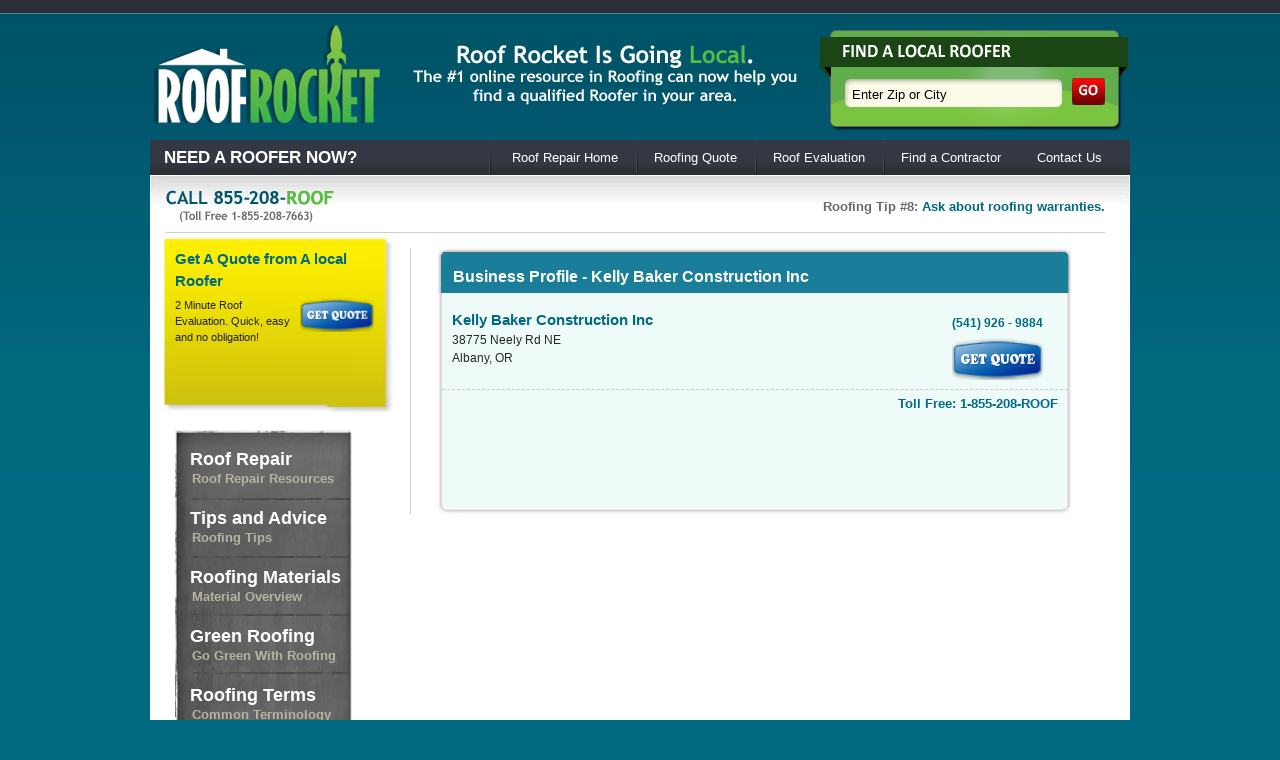

--- FILE ---
content_type: text/html; charset=UTF-8
request_url: https://www.roofrocket.com/roof-contractors/Kelly-Baker-Construction-Inc-4e4fbd361bf2e/
body_size: 10735
content:
<!DOCTYPE html PUBLIC "-//W3C//DTD XHTML 1.0 Transitional//EN" "http://www.w3.org/TR/xhtml1/DTD/xhtml1-transitional.dtd"><html xmlns="http://www.w3.org/1999/xhtml" lang="en-US"><head profile="http://gmpg.org/xfn/11"><meta http-equiv="Content-Type" content="text/html; charset=UTF-8"/><meta name="robots" content="noindex,follow"/><title>Roofing Profile For Kelly Baker Construction Inc</title><link rel="shortcut icon" href="/favicon.ico" type="image/x-icon"/><link rel='dns-prefetch' href='//ajax.googleapis.com'/><link rel='dns-prefetch' href='//s.w.org'/><link rel="alternate" type="application/rss+xml" title="Roof Rocket &raquo; Feed" href="https://www.roofrocket.com/feed/"/><link rel="alternate" type="application/rss+xml" title="Roof Rocket &raquo; Comments Feed" href="https://www.roofrocket.com/comments/feed/"/><link rel="alternate" type="application/rss+xml" title="Roof Rocket &raquo; Find a Contractor Comments Feed" href="https://www.roofrocket.com/find-a-contractor/feed/"/> <script type="text/javascript">//<![CDATA[
window._wpemojiSettings={"baseUrl":"https:\/\/s.w.org\/images\/core\/emoji\/2.2.1\/72x72\/","ext":".png","svgUrl":"https:\/\/s.w.org\/images\/core\/emoji\/2.2.1\/svg\/","svgExt":".svg","source":{"concatemoji":"https:\/\/www.roofrocket.com\/wp-includes\/js\/wp-emoji-release.min.js?ver=576ff3c782a594fba462b18c66c808ec"}};!function(a,b,c){function d(a){var b,c,d,e,f=String.fromCharCode;if(!k||!k.fillText)return!1;switch(k.clearRect(0,0,j.width,j.height),k.textBaseline="top",k.font="600 32px Arial",a){case"flag":return k.fillText(f(55356,56826,55356,56819),0,0),!(j.toDataURL().length<3e3)&&(k.clearRect(0,0,j.width,j.height),k.fillText(f(55356,57331,65039,8205,55356,57096),0,0),b=j.toDataURL(),k.clearRect(0,0,j.width,j.height),k.fillText(f(55356,57331,55356,57096),0,0),c=j.toDataURL(),b!==c);case"emoji4":return k.fillText(f(55357,56425,55356,57341,8205,55357,56507),0,0),d=j.toDataURL(),k.clearRect(0,0,j.width,j.height),k.fillText(f(55357,56425,55356,57341,55357,56507),0,0),e=j.toDataURL(),d!==e}return!1}function e(a){var c=b.createElement("script");c.src=a,c.defer=c.type="text/javascript",b.getElementsByTagName("head")[0].appendChild(c)}var f,g,h,i,j=b.createElement("canvas"),k=j.getContext&&j.getContext("2d");for(i=Array("flag","emoji4"),c.supports={everything:!0,everythingExceptFlag:!0},h=0;h<i.length;h++)c.supports[i[h]]=d(i[h]),c.supports.everything=c.supports.everything&&c.supports[i[h]],"flag"!==i[h]&&(c.supports.everythingExceptFlag=c.supports.everythingExceptFlag&&c.supports[i[h]]);c.supports.everythingExceptFlag=c.supports.everythingExceptFlag&&!c.supports.flag,c.DOMReady=!1,c.readyCallback=function(){c.DOMReady=!0},c.supports.everything||(g=function(){c.readyCallback()},b.addEventListener?(b.addEventListener("DOMContentLoaded",g,!1),a.addEventListener("load",g,!1)):(a.attachEvent("onload",g),b.attachEvent("onreadystatechange",function(){"complete"===b.readyState&&c.readyCallback()})),f=c.source||{},f.concatemoji?e(f.concatemoji):f.wpemoji&&f.twemoji&&(e(f.twemoji),e(f.wpemoji)))}(window,document,window._wpemojiSettings);
//]]></script> <style type="text/css">img.wp-smiley,img.emoji{display:inline!important;border:none!important;box-shadow:none!important;height:1em!important;width:1em!important;margin:0 .07em!important;vertical-align:-.1em!important;background:none!important;padding:0!important}</style><style type="text/css"></style><style id='contact-form-7-css' media='all'>div.wpcf7{margin:0;padding:0}div.wpcf7-response-output{margin:2em .5em 1em;padding:.2em 1em}div.wpcf7-mail-sent-ok{border:2px solid #398f14}div.wpcf7-mail-sent-ng{border:2px solid red}div.wpcf7-spam-blocked{border:2px solid #ffa500}div.wpcf7-validation-errors{border:2px solid #f7e700}span.wpcf7-form-control-wrap{position:relative}span.wpcf7-not-valid-tip{position:absolute;top:20%;left:20%;z-index:100;background:#fff;border:1px solid red;font-size:10pt;width:280px;padding:2px}span.wpcf7-not-valid-tip-no-ajax{color:red;font-size:10pt;display:block}span.wpcf7-list-item{margin-left:.5em}.wpcf7-display-none{display:none}div.wpcf7 img.ajax-loader{border:none;vertical-align:middle;margin-left:4px}div.wpcf7 .watermark{color:#888}</style><link rel='stylesheet' id='wp-paginate-css' href='https://www.roofrocket.com/wp-content/plugins/wp-paginate/css/A.wp-paginate.css,qver=2.0.8.pagespeed.cf.7lgBWh3ROJ.css' type='text/css' media='screen'/> <script type='text/javascript' src='https://ajax.googleapis.com/ajax/libs/jquery/1.4.2/jquery.min.js?ver=576ff3c782a594fba462b18c66c808ec'></script> <link rel='https://api.w.org/' href='https://www.roofrocket.com/wp-json/'/><link rel="alternate" type="application/json+oembed" href="https://www.roofrocket.com/wp-json/oembed/1.0/embed?url=https%3A%2F%2Fwww.roofrocket.com%2Ffind-a-contractor%2F"/><link rel="alternate" type="text/xml+oembed" href="https://www.roofrocket.com/wp-json/oembed/1.0/embed?url=https%3A%2F%2Fwww.roofrocket.com%2Ffind-a-contractor%2F&#038;format=xml"/><link rel="canonical" href="https://www.roofrocket.com/find-a-contractor/"/> <script type="text/javascript">var _wpcf7={cached:1};</script> <style type="text/css">.recentcomments a{display:inline!important;padding:0!important;margin:0!important}</style><link href="https://www.roofrocket.com/wp-content/themes/roofrepair/css/search/css/A.style.css.pagespeed.cf.qTC0g5wwcI.css" type="text/css" rel="stylesheet"><script type="text/javascript" src="https://www.roofrocket.com/wp-content/themes/roofrepair/js/jquery.pajinate.js.pagespeed.jm.qz_QMEI6aG.js"></script> <script type="text/javascript">jQuery(document).ready(function(){$(document).ready(function(){$('#Searchresult').pajinate({num_page_links_to_display:5,items_per_page:10,wrap_around:false,show_first_last:false});});$("body").delegate(".view-phone","click",function(event){$(this).hide();$(this).next(".display-phone").show();track_event($(this).attr('id'));});$("body").delegate(".view-profile","click",function(event){track_event($(this).attr('id'));});function track_event(id){$.ajax({type:"POST",url:window.location.pathname,data:"action="+id});}});</script> <script type='text/javascript'>//<![CDATA[
jQuery(document).ready(function(){jQuery('#pagenav > li ul').mouseover(function(){jQuery(this).parent().addClass('current_page_item');});jQuery('#pagenav > li ul').mouseleave(function(){jQuery(this).parent().removeClass('current_page_item');});jQuery("#nav ul li:last").css("background","none");jQuery("#featured-tabs li:first").css("border-top","0");jQuery("#featured-tabs li:last").css("border-bottom","0");jQuery("#news ul li:last").css("border-bottom","0");jQuery("#comments_wrap ol li ul.children li").css("border-bottom","0");jQuery(".widget ul li:last-child").each(function(){jQuery(this).css("border-bottom","0");});var featured_left;featured_left=jQuery("#tab-1").height();if(jQuery("#tab-2").height()>featured_left){featured_left=jQuery("#tab-2").height();}if(jQuery("#tab-3").height()>featured_left){featured_left=jQuery("#tab-3").height();}if(jQuery("#tab-4").height()>featured_left){featured_left=jQuery("#tab-4").height();}if(jQuery("#tab-5").height()>featured_left){featured_left=jQuery("#tab-5").height();}if(jQuery("#tab-6").height()>featured_left){featured_left=jQuery("#tab-6").height();}featured_left=featured_left;var featured_right;featured_right=jQuery("#featured-tabs").height();featured_right=featured_right;if(featured_left>featured_right){jQuery('#featured-tabs').height(featured_left+40);jQuery('.information').height(featured_left);}else if(featured_right>featured_left){jQuery('.information').height(featured_right-40);};var tabs;tabs=jQuery("#featured-tabs").height();});
//]]></script> <!--[if IE 7]><link
rel="stylesheet" type="text/css" media="all" href="/wp-content/themes/roofrepair/ie7.css" /> <![endif]--> <!--[if IE 6]><link
rel="stylesheet" type="text/css" media="all" href="/wp-content/themes/roofrepair/ie6.css" /> <script type="text/javascript" src="/wp-content/themes/roofrepair/includes/js/pngfix.js"></script> <![endif]--><link href="https://www.roofrocket.com/wp-content/themes/roofrepair/css/A.roofingstyle.css.pagespeed.cf.8kmlaqtzcC.css" rel="stylesheet" type="text/css"/><link rel="pingback" href="https://www.roofrocket.com/xmlrpc.php"/> <script type="text/javascript">var _gaq=_gaq||[];_gaq.push(['_setAccount','UA-16700105-1']);_gaq.push(['_trackPageview']);(function(){var ga=document.createElement('script');ga.type='text/javascript';ga.async=true;ga.src=('https:'==document.location.protocol?'https://ssl':'http://www')+'.google-analytics.com/ga.js';var s=document.getElementsByTagName('script')[0];s.parentNode.insertBefore(ga,s);})();</script> </script></head><body><div id="header"> <a href="https://www.roofrocket.com" title="Roof Rocket"> <img src="https://www.roofrocket.com/wp-content/themes/roofrepair/images/xroofrepairLogo.png.pagespeed.ic.zCe1TuFSMx.webp" alt="Roof Rocket"/> </a><div style="float:right;height:28px; "> <img src="https://www.roofrocket.com/wp-content/themes/roofrepair/images/xsearch.png.pagespeed.ic.GIZVbIfxvs.webp" alt="Roof Rocket"/></div><div style="float:right;height:28px;padding:5px 20px 0 0;"><img src="https://www.roofrocket.com/wp-content/themes/roofrepair/images/xquote.png.pagespeed.ic.XA2AnteH_H.webp" alt="Roof Rocket"/></div><form name="mainsearch" id="mainsearch" method="post" action="/roof-contractors"> <button type="submit" class="gobutton" style="border:0;cursor:pointer;margin: 45px 25px 0 0;"></button> <input type="text" id="searchlocal" name="searchlocal" style="float: right; margin: 49px 20px 0pt 0pt; border: medium none; width: 200px; height: 25px;background-color:transparent;" value="Enter Zip or City" onblur="if(this.value=='')this.value='Enter Zip or City';" onfocus="if(this.value=='Enter Zip or City')this.value='';"/></form></div><div id="nav"><div style="font-family: 'Trebuchet MS',sans-serif; float: left; line-height: 35px; color: white; font-size: 17px; font-weight: 700; padding-left: 14px; ">NEED A ROOFER NOW?</div><ul id="pagenav" style=" float:right; "><li id="divbar" style="padding-left: 5px;"><a title="Roofing Contractors" href="https://www.roofrocket.com"><span class="left"></span>Roof Repair Home<span class="right"></span></a></li><li id="divbar"><a title="Roofing quote" href="https://www.roofrocket.com/roofing-quote/"><span class="left"></span>Roofing Quote<span class="right"></span></a></li><li id="divbar"><a title="Roofing Contractors" href="https://www.roofrocket.com/roof-repair-evaluation/"><span class="left"></span>Roof Evaluation<span class="right"></span></a></li><li id="divbar" style=""><a title="Roofing Contractors" href="https://www.roofrocket.com/find-a-contractor/"><span class="left"></span>Find a Contractor<span class="right"></span></a></li><li id="divbar"><a title="Roofing Contractors" href="https://www.roofrocket.com/contact-roof-guys/"><span class="left"></span>Contact Us<span class="right"></span></a></li></ul></div><div id="container" class="container_12"><div id="breadcrumb" style="height:35px; "><img src="[data-uri]" alt="Roof Rocket"/><p style="float:right;padding: 10px 0pt; ">Roofing Tip #8: <a href='http://www.roofrocket.com/roofing-tips-and-advice/choosing-a-roofing-contractor/'>Ask about roofing warranties.</a></p></div><div id="sidead" style="width:250px; float:left;"><div id="indvsidead" style="width:224px;height:167px;background-image:url(https://www.roofrocket.com/wp-content/themes/roofrepair/images/xsidead.jpg.pagespeed.ic.rN6xxhv12U.webp);background-repeat:no-repeat;padding:15px 0 0 15px"><div id="subadtitle" style="font-size: 15px; font-weight: 700;width: 200px;"><a href="#">Get A Quote from A local Roofer</a></div><div id="buttons" style="padding: 5px 0 0 125px; position: absolute;"> <a href="https://www.roofrocket.com/roofing-quote/"><img src="https://www.roofrocket.com/wp-content/themes/roofrepair/images/Nx35xquotebutton.png.pagespeed.ic.2pBGCc2aWc.webp" alt="Roof Rocket" height="35px"/></a> <br/></div><div id="subtext" style="width: 115px; height: 70px;padding-top:5px;font-size:11px;">2 Minute Roof Evaluation. Quick, easy and no obligation!</div><div id="serving" style="width:215px;padding-top:10px;font-weight:600; "></div></div><div id="vertmenu" style="background-image:url(https://www.roofrocket.com/wp-content/themes/roofrepair/images/xbackgroundlinks.jpg.pagespeed.ic.1_9QLek4kH.webp);background-repeat:no-repeat;margin-top:15px;margin-left:15px"><ul><li><a href="https://www.roofrocket.com/roof-repair/" tabindex="1">Roof Repair<div class="sub">Roof Repair Resources</div> </a></li><li><a href="https://www.roofrocket.com/roofing-tips-and-advice/" tabindex="2">Tips and Advice<div class="sub">Roofing Tips</div> </a></li><li><a href="https://www.roofrocket.com/roofing-material/" tabindex="3">Roofing Materials<div class="sub">Material Overview</div> </a></li><li><a href="https://www.roofrocket.com/green-roofing/" tabindex="4">Green Roofing<div class="sub">Go Green with Roofing</div> </a></li><li><a href="https://www.roofrocket.com/roof-repair-terms/" tabindex="5">Roofing Terms<div class="sub">Common Terminology</div> </a></li><li><a href="https://www.roofrocket.com/roofing-installation/" tabindex="6">Roof Installations<div class="sub">Roof Install Resources</div> </a></li><li><a href="https://www.roofrocket.com/roofing_blog/" tabindex="1">Roofing News<div class="sub">Roof Repair Blog</div> </a><li><a href="https://www.roofrocket.com/find-a-contractor/" tabindex="1">Local Roofers<div class="sub">Find Qualified Roofers</div> </a></ul></div></div><div style="float:right; border-left: 1px solid #CBD1D2; margin-top:15px;width: 699px;padding-left:10px;"><div id="page"><div class="entry" style="padding-left:5px;"><div id="center_column"><div id="searching" style="display: none;"></div><div class="top"></div><div class="bottom"></div><div id="center_column_content"><br><div id="standard_title"><h1>Business Profile - Kelly Baker Construction Inc</h1></div><br><div id="Searchresult"><div class="result_standard " style="padding-top:15px; height:65px;"><div class="result_text"><p class="name" id='profile_4e4fbd361bf2e'><span style="font-size:15px;font-weight:700;color:#006A83;">Kelly Baker Construction Inc</span></p><p class="citystate">38775 Neely Rd NE</p><p class="citystate">Albany, OR</p></div><div class="numbers" style="padding-top:15px; "><p style="font-weight:700;color:#006A83;">(541)  926 - 9884</p><p style="padding-top:5px;"><a href="https://www.roofrocket.com/roofing-quote/"><img src="https://www.roofrocket.com/wp-content/themes/roofrepair/images/xquotebutton.png.pagespeed.ic.Z_LNSpuMzW.webp" alt="Roof Rocket"/></a></p></div><div style="float:right;font-weight: 700; color: rgb(0, 106, 131);padding-top:10px;">Toll Free: 1-855-208-ROOF</div><div id="options" style="display:block-inline;height:100%"><div style='clear:left;'></div></div></div></div></div></div></div></div></div><div class="clear"></div><div id="container_bottombg"></div></div><div id="footer"><div class="footnav"><ul><li><a href="https://www.roofrocket.com" title="Roof Rocket">Roof Repair</a></li><li><a href="https://www.roofrocket.com/roofing_blog/" title="Blog">Roofing Blog</a></li><li class="page_item page-item-74"><a href="https://www.roofrocket.com/roof-repair-terms/" title="Roof Repair Terms">Roof Repair Terms</a></li><li class="page_item page-item-130"><a href="https://www.roofrocket.com/contact-roof-guys/" title="Contact The Roof Guys">Contact The Roof Guys</a></li><li class="page_item page-item-514"><a href="https://www.roofrocket.com/site-map/" title="Site Map">Site Map</a></li><li class="page_item page-item-545"><a href="https://www.roofrocket.com/privacy-policy/" title="Privacy Policy">Privacy Policy</a></li><li class="page_item page-item-555"><a href="https://www.roofrocket.com/local-advertising/" rel="nofollow"><img src="[data-uri]" alt="roofrocket"/></a></li></ul><center> <a href="https://www.facebook.com/LocalRoofRepair" style="cursor:pointer;display:inline-block;text-decoration:none;color:white;font:13px/16px arial,sans-serif;" target="_blank" rel="nofollow"><span style="display:inline-block;font-weight:bold;vertical-align:top;margin-right:5px;margin-top:8px;">You can also Join Roof Rocket on Facebook</span><img src="[data-uri]" alt="" style="border:0;width:32px;height:32px;"/></a> <a href="https://twitter.com/roofrocket" style="cursor:pointer;display:inline-block;text-decoration:none;color:white;font:13px/16px arial,sans-serif;" target="_blank" rel="nofollow"><span style="display:inline-block;font-weight:bold;vertical-align:top;margin-right:5px;margin-top:8px;"> And Twitter</span><img src="[data-uri]" alt="" style="border:0;width:32px;height:32px;"/></a></center></div><div class="clear"></div><div class="bottombg"></div></div><div class="spacer"></div></body></html>